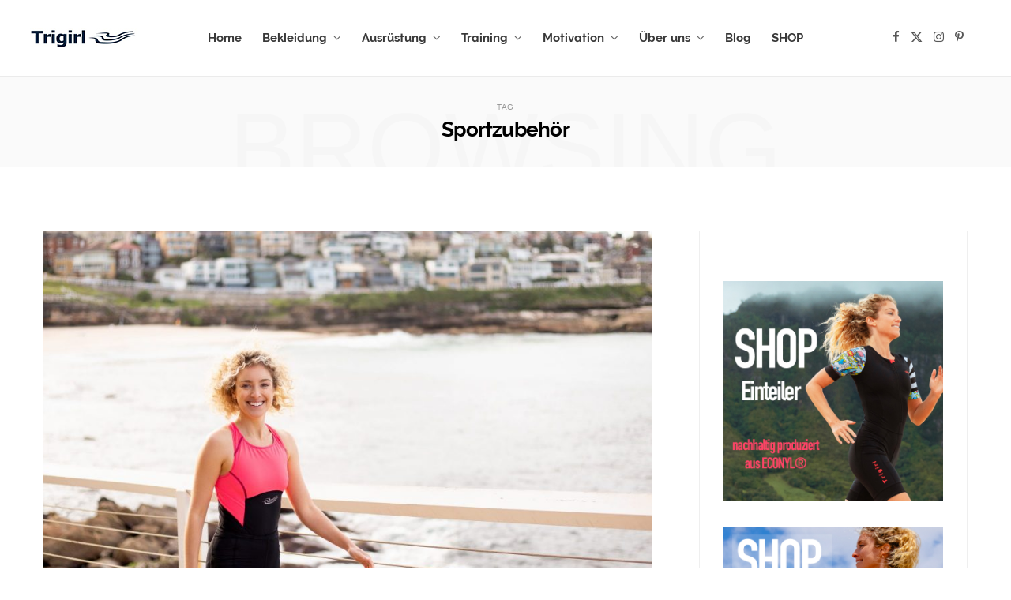

--- FILE ---
content_type: text/html; charset=UTF-8
request_url: https://www.trigirl.de/tag/sportzubehor/
body_size: 17086
content:
<!DOCTYPE html>
<html lang="en-US">

<head>

	<meta charset="UTF-8" />
	<meta http-equiv="x-ua-compatible" content="ie=edge" />
	<meta name="viewport" content="width=device-width, initial-scale=1" />
	<link rel="pingback" href="https://www.trigirl.de/xmlrpc.php" />
	<link rel="profile" href="http://gmpg.org/xfn/11" />
	
	<meta name='robots' content='index, follow, max-image-preview:large, max-snippet:-1, max-video-preview:-1' />

	<!-- This site is optimized with the Yoast SEO plugin v26.7 - https://yoast.com/wordpress/plugins/seo/ -->
	<title>Sportzubehör Archives - Trigirl - Triathlonbekleidung für Frauen</title><link rel="preload" as="image" imagesrcset="https://www.trigirl.de/wp-content/uploads/2019/07/Triathlon-Gadgets-Trigirl-Artikel-7-1024x608.jpg 1024w, https://www.trigirl.de/wp-content/uploads/2019/07/Triathlon-Gadgets-Trigirl-Artikel-7.jpg 2048w" imagesizes="(max-width: 768px) 100vw, 768px" /><link rel="preload" as="font" href="https://www.trigirl.de/wp-content/themes/cheerup/css/icons/fonts/ts-icons.woff2?v1.1" type="font/woff2" crossorigin="anonymous" />
	<link rel="canonical" href="https://www.trigirl.de/tag/sportzubehor/" />
	<meta property="og:locale" content="en_US" />
	<meta property="og:type" content="article" />
	<meta property="og:title" content="Sportzubehör Archives - Trigirl - Triathlonbekleidung für Frauen" />
	<meta property="og:url" content="https://www.trigirl.de/tag/sportzubehor/" />
	<meta property="og:site_name" content="Trigirl - Triathlonbekleidung für Frauen" />
	<script type="application/ld+json" class="yoast-schema-graph">{"@context":"https://schema.org","@graph":[{"@type":"CollectionPage","@id":"https://www.trigirl.de/tag/sportzubehor/","url":"https://www.trigirl.de/tag/sportzubehor/","name":"Sportzubehör Archives - Trigirl - Triathlonbekleidung für Frauen","isPartOf":{"@id":"https://www.trigirl.de/#website"},"primaryImageOfPage":{"@id":"https://www.trigirl.de/tag/sportzubehor/#primaryimage"},"image":{"@id":"https://www.trigirl.de/tag/sportzubehor/#primaryimage"},"thumbnailUrl":"https://www.trigirl.de/wp-content/uploads/2019/07/Triathlon-Gadgets-Trigirl-Artikel-7.jpg","breadcrumb":{"@id":"https://www.trigirl.de/tag/sportzubehor/#breadcrumb"},"inLanguage":"en-US"},{"@type":"ImageObject","inLanguage":"en-US","@id":"https://www.trigirl.de/tag/sportzubehor/#primaryimage","url":"https://www.trigirl.de/wp-content/uploads/2019/07/Triathlon-Gadgets-Trigirl-Artikel-7.jpg","contentUrl":"https://www.trigirl.de/wp-content/uploads/2019/07/Triathlon-Gadgets-Trigirl-Artikel-7.jpg","width":2048,"height":1216,"caption":"Triathlon Gadgets"},{"@type":"BreadcrumbList","@id":"https://www.trigirl.de/tag/sportzubehor/#breadcrumb","itemListElement":[{"@type":"ListItem","position":1,"name":"Home","item":"https://www.trigirl.de/"},{"@type":"ListItem","position":2,"name":"Sportzubehör"}]},{"@type":"WebSite","@id":"https://www.trigirl.de/#website","url":"https://www.trigirl.de/","name":"Trigirl - Triathlonbekleidung für Frauen","description":"Swim. Bike. Run. Trigirl!","publisher":{"@id":"https://www.trigirl.de/#organization"},"potentialAction":[{"@type":"SearchAction","target":{"@type":"EntryPoint","urlTemplate":"https://www.trigirl.de/?s={search_term_string}"},"query-input":{"@type":"PropertyValueSpecification","valueRequired":true,"valueName":"search_term_string"}}],"inLanguage":"en-US"},{"@type":"Organization","@id":"https://www.trigirl.de/#organization","name":"Trigirl - Triathlonbekleidung für Frauen","url":"https://www.trigirl.de/","logo":{"@type":"ImageObject","inLanguage":"en-US","@id":"https://www.trigirl.de/#/schema/logo/image/","url":"https://www.trigirl.de/wp-content/uploads/2023/01/Trigirl-Logo-2018-Dk-Blue-250px.jpg","contentUrl":"https://www.trigirl.de/wp-content/uploads/2023/01/Trigirl-Logo-2018-Dk-Blue-250px.jpg","width":250,"height":141,"caption":"Trigirl - Triathlonbekleidung für Frauen"},"image":{"@id":"https://www.trigirl.de/#/schema/logo/image/"},"sameAs":["https://www.facebook.com/TrigirlDE","https://www.instagram.com/trigirluk/"]}]}</script>
	<!-- / Yoast SEO plugin. -->


<link rel='dns-prefetch' href='//www.trigirl.de' />
<link rel="alternate" type="application/rss+xml" title="Trigirl - Triathlonbekleidung für Frauen &raquo; Feed" href="https://www.trigirl.de/feed/" />
<link rel="alternate" type="application/rss+xml" title="Trigirl - Triathlonbekleidung für Frauen &raquo; Comments Feed" href="https://www.trigirl.de/comments/feed/" />
<link rel="alternate" type="application/rss+xml" title="Trigirl - Triathlonbekleidung für Frauen &raquo; Sportzubehör Tag Feed" href="https://www.trigirl.de/tag/sportzubehor/feed/" />
<style id='wp-img-auto-sizes-contain-inline-css' type='text/css'>
img:is([sizes=auto i],[sizes^="auto," i]){contain-intrinsic-size:3000px 1500px}
/*# sourceURL=wp-img-auto-sizes-contain-inline-css */
</style>
<link rel='stylesheet' id='cheerup-core-css' href='https://www.trigirl.de/wp-content/cache/autoptimize/css/autoptimize_single_62e21d1ef327d9733524e8fa52c1218c.css?ver=8.1.0' type='text/css' media='all' />
<style id='wp-emoji-styles-inline-css' type='text/css'>

	img.wp-smiley, img.emoji {
		display: inline !important;
		border: none !important;
		box-shadow: none !important;
		height: 1em !important;
		width: 1em !important;
		margin: 0 0.07em !important;
		vertical-align: -0.1em !important;
		background: none !important;
		padding: 0 !important;
	}
/*# sourceURL=wp-emoji-styles-inline-css */
</style>
<style id='wp-block-library-inline-css' type='text/css'>
:root{--wp-block-synced-color:#7a00df;--wp-block-synced-color--rgb:122,0,223;--wp-bound-block-color:var(--wp-block-synced-color);--wp-editor-canvas-background:#ddd;--wp-admin-theme-color:#007cba;--wp-admin-theme-color--rgb:0,124,186;--wp-admin-theme-color-darker-10:#006ba1;--wp-admin-theme-color-darker-10--rgb:0,107,160.5;--wp-admin-theme-color-darker-20:#005a87;--wp-admin-theme-color-darker-20--rgb:0,90,135;--wp-admin-border-width-focus:2px}@media (min-resolution:192dpi){:root{--wp-admin-border-width-focus:1.5px}}.wp-element-button{cursor:pointer}:root .has-very-light-gray-background-color{background-color:#eee}:root .has-very-dark-gray-background-color{background-color:#313131}:root .has-very-light-gray-color{color:#eee}:root .has-very-dark-gray-color{color:#313131}:root .has-vivid-green-cyan-to-vivid-cyan-blue-gradient-background{background:linear-gradient(135deg,#00d084,#0693e3)}:root .has-purple-crush-gradient-background{background:linear-gradient(135deg,#34e2e4,#4721fb 50%,#ab1dfe)}:root .has-hazy-dawn-gradient-background{background:linear-gradient(135deg,#faaca8,#dad0ec)}:root .has-subdued-olive-gradient-background{background:linear-gradient(135deg,#fafae1,#67a671)}:root .has-atomic-cream-gradient-background{background:linear-gradient(135deg,#fdd79a,#004a59)}:root .has-nightshade-gradient-background{background:linear-gradient(135deg,#330968,#31cdcf)}:root .has-midnight-gradient-background{background:linear-gradient(135deg,#020381,#2874fc)}:root{--wp--preset--font-size--normal:16px;--wp--preset--font-size--huge:42px}.has-regular-font-size{font-size:1em}.has-larger-font-size{font-size:2.625em}.has-normal-font-size{font-size:var(--wp--preset--font-size--normal)}.has-huge-font-size{font-size:var(--wp--preset--font-size--huge)}.has-text-align-center{text-align:center}.has-text-align-left{text-align:left}.has-text-align-right{text-align:right}.has-fit-text{white-space:nowrap!important}#end-resizable-editor-section{display:none}.aligncenter{clear:both}.items-justified-left{justify-content:flex-start}.items-justified-center{justify-content:center}.items-justified-right{justify-content:flex-end}.items-justified-space-between{justify-content:space-between}.screen-reader-text{border:0;clip-path:inset(50%);height:1px;margin:-1px;overflow:hidden;padding:0;position:absolute;width:1px;word-wrap:normal!important}.screen-reader-text:focus{background-color:#ddd;clip-path:none;color:#444;display:block;font-size:1em;height:auto;left:5px;line-height:normal;padding:15px 23px 14px;text-decoration:none;top:5px;width:auto;z-index:100000}html :where(.has-border-color){border-style:solid}html :where([style*=border-top-color]){border-top-style:solid}html :where([style*=border-right-color]){border-right-style:solid}html :where([style*=border-bottom-color]){border-bottom-style:solid}html :where([style*=border-left-color]){border-left-style:solid}html :where([style*=border-width]){border-style:solid}html :where([style*=border-top-width]){border-top-style:solid}html :where([style*=border-right-width]){border-right-style:solid}html :where([style*=border-bottom-width]){border-bottom-style:solid}html :where([style*=border-left-width]){border-left-style:solid}html :where(img[class*=wp-image-]){height:auto;max-width:100%}:where(figure){margin:0 0 1em}html :where(.is-position-sticky){--wp-admin--admin-bar--position-offset:var(--wp-admin--admin-bar--height,0px)}@media screen and (max-width:600px){html :where(.is-position-sticky){--wp-admin--admin-bar--position-offset:0px}}

/*# sourceURL=wp-block-library-inline-css */
</style><style id='global-styles-inline-css' type='text/css'>
:root{--wp--preset--aspect-ratio--square: 1;--wp--preset--aspect-ratio--4-3: 4/3;--wp--preset--aspect-ratio--3-4: 3/4;--wp--preset--aspect-ratio--3-2: 3/2;--wp--preset--aspect-ratio--2-3: 2/3;--wp--preset--aspect-ratio--16-9: 16/9;--wp--preset--aspect-ratio--9-16: 9/16;--wp--preset--color--black: #000000;--wp--preset--color--cyan-bluish-gray: #abb8c3;--wp--preset--color--white: #ffffff;--wp--preset--color--pale-pink: #f78da7;--wp--preset--color--vivid-red: #cf2e2e;--wp--preset--color--luminous-vivid-orange: #ff6900;--wp--preset--color--luminous-vivid-amber: #fcb900;--wp--preset--color--light-green-cyan: #7bdcb5;--wp--preset--color--vivid-green-cyan: #00d084;--wp--preset--color--pale-cyan-blue: #8ed1fc;--wp--preset--color--vivid-cyan-blue: #0693e3;--wp--preset--color--vivid-purple: #9b51e0;--wp--preset--gradient--vivid-cyan-blue-to-vivid-purple: linear-gradient(135deg,rgb(6,147,227) 0%,rgb(155,81,224) 100%);--wp--preset--gradient--light-green-cyan-to-vivid-green-cyan: linear-gradient(135deg,rgb(122,220,180) 0%,rgb(0,208,130) 100%);--wp--preset--gradient--luminous-vivid-amber-to-luminous-vivid-orange: linear-gradient(135deg,rgb(252,185,0) 0%,rgb(255,105,0) 100%);--wp--preset--gradient--luminous-vivid-orange-to-vivid-red: linear-gradient(135deg,rgb(255,105,0) 0%,rgb(207,46,46) 100%);--wp--preset--gradient--very-light-gray-to-cyan-bluish-gray: linear-gradient(135deg,rgb(238,238,238) 0%,rgb(169,184,195) 100%);--wp--preset--gradient--cool-to-warm-spectrum: linear-gradient(135deg,rgb(74,234,220) 0%,rgb(151,120,209) 20%,rgb(207,42,186) 40%,rgb(238,44,130) 60%,rgb(251,105,98) 80%,rgb(254,248,76) 100%);--wp--preset--gradient--blush-light-purple: linear-gradient(135deg,rgb(255,206,236) 0%,rgb(152,150,240) 100%);--wp--preset--gradient--blush-bordeaux: linear-gradient(135deg,rgb(254,205,165) 0%,rgb(254,45,45) 50%,rgb(107,0,62) 100%);--wp--preset--gradient--luminous-dusk: linear-gradient(135deg,rgb(255,203,112) 0%,rgb(199,81,192) 50%,rgb(65,88,208) 100%);--wp--preset--gradient--pale-ocean: linear-gradient(135deg,rgb(255,245,203) 0%,rgb(182,227,212) 50%,rgb(51,167,181) 100%);--wp--preset--gradient--electric-grass: linear-gradient(135deg,rgb(202,248,128) 0%,rgb(113,206,126) 100%);--wp--preset--gradient--midnight: linear-gradient(135deg,rgb(2,3,129) 0%,rgb(40,116,252) 100%);--wp--preset--font-size--small: 13px;--wp--preset--font-size--medium: 20px;--wp--preset--font-size--large: 36px;--wp--preset--font-size--x-large: 42px;--wp--preset--spacing--20: 0.44rem;--wp--preset--spacing--30: 0.67rem;--wp--preset--spacing--40: 1rem;--wp--preset--spacing--50: 1.5rem;--wp--preset--spacing--60: 2.25rem;--wp--preset--spacing--70: 3.38rem;--wp--preset--spacing--80: 5.06rem;--wp--preset--shadow--natural: 6px 6px 9px rgba(0, 0, 0, 0.2);--wp--preset--shadow--deep: 12px 12px 50px rgba(0, 0, 0, 0.4);--wp--preset--shadow--sharp: 6px 6px 0px rgba(0, 0, 0, 0.2);--wp--preset--shadow--outlined: 6px 6px 0px -3px rgb(255, 255, 255), 6px 6px rgb(0, 0, 0);--wp--preset--shadow--crisp: 6px 6px 0px rgb(0, 0, 0);}:where(.is-layout-flex){gap: 0.5em;}:where(.is-layout-grid){gap: 0.5em;}body .is-layout-flex{display: flex;}.is-layout-flex{flex-wrap: wrap;align-items: center;}.is-layout-flex > :is(*, div){margin: 0;}body .is-layout-grid{display: grid;}.is-layout-grid > :is(*, div){margin: 0;}:where(.wp-block-columns.is-layout-flex){gap: 2em;}:where(.wp-block-columns.is-layout-grid){gap: 2em;}:where(.wp-block-post-template.is-layout-flex){gap: 1.25em;}:where(.wp-block-post-template.is-layout-grid){gap: 1.25em;}.has-black-color{color: var(--wp--preset--color--black) !important;}.has-cyan-bluish-gray-color{color: var(--wp--preset--color--cyan-bluish-gray) !important;}.has-white-color{color: var(--wp--preset--color--white) !important;}.has-pale-pink-color{color: var(--wp--preset--color--pale-pink) !important;}.has-vivid-red-color{color: var(--wp--preset--color--vivid-red) !important;}.has-luminous-vivid-orange-color{color: var(--wp--preset--color--luminous-vivid-orange) !important;}.has-luminous-vivid-amber-color{color: var(--wp--preset--color--luminous-vivid-amber) !important;}.has-light-green-cyan-color{color: var(--wp--preset--color--light-green-cyan) !important;}.has-vivid-green-cyan-color{color: var(--wp--preset--color--vivid-green-cyan) !important;}.has-pale-cyan-blue-color{color: var(--wp--preset--color--pale-cyan-blue) !important;}.has-vivid-cyan-blue-color{color: var(--wp--preset--color--vivid-cyan-blue) !important;}.has-vivid-purple-color{color: var(--wp--preset--color--vivid-purple) !important;}.has-black-background-color{background-color: var(--wp--preset--color--black) !important;}.has-cyan-bluish-gray-background-color{background-color: var(--wp--preset--color--cyan-bluish-gray) !important;}.has-white-background-color{background-color: var(--wp--preset--color--white) !important;}.has-pale-pink-background-color{background-color: var(--wp--preset--color--pale-pink) !important;}.has-vivid-red-background-color{background-color: var(--wp--preset--color--vivid-red) !important;}.has-luminous-vivid-orange-background-color{background-color: var(--wp--preset--color--luminous-vivid-orange) !important;}.has-luminous-vivid-amber-background-color{background-color: var(--wp--preset--color--luminous-vivid-amber) !important;}.has-light-green-cyan-background-color{background-color: var(--wp--preset--color--light-green-cyan) !important;}.has-vivid-green-cyan-background-color{background-color: var(--wp--preset--color--vivid-green-cyan) !important;}.has-pale-cyan-blue-background-color{background-color: var(--wp--preset--color--pale-cyan-blue) !important;}.has-vivid-cyan-blue-background-color{background-color: var(--wp--preset--color--vivid-cyan-blue) !important;}.has-vivid-purple-background-color{background-color: var(--wp--preset--color--vivid-purple) !important;}.has-black-border-color{border-color: var(--wp--preset--color--black) !important;}.has-cyan-bluish-gray-border-color{border-color: var(--wp--preset--color--cyan-bluish-gray) !important;}.has-white-border-color{border-color: var(--wp--preset--color--white) !important;}.has-pale-pink-border-color{border-color: var(--wp--preset--color--pale-pink) !important;}.has-vivid-red-border-color{border-color: var(--wp--preset--color--vivid-red) !important;}.has-luminous-vivid-orange-border-color{border-color: var(--wp--preset--color--luminous-vivid-orange) !important;}.has-luminous-vivid-amber-border-color{border-color: var(--wp--preset--color--luminous-vivid-amber) !important;}.has-light-green-cyan-border-color{border-color: var(--wp--preset--color--light-green-cyan) !important;}.has-vivid-green-cyan-border-color{border-color: var(--wp--preset--color--vivid-green-cyan) !important;}.has-pale-cyan-blue-border-color{border-color: var(--wp--preset--color--pale-cyan-blue) !important;}.has-vivid-cyan-blue-border-color{border-color: var(--wp--preset--color--vivid-cyan-blue) !important;}.has-vivid-purple-border-color{border-color: var(--wp--preset--color--vivid-purple) !important;}.has-vivid-cyan-blue-to-vivid-purple-gradient-background{background: var(--wp--preset--gradient--vivid-cyan-blue-to-vivid-purple) !important;}.has-light-green-cyan-to-vivid-green-cyan-gradient-background{background: var(--wp--preset--gradient--light-green-cyan-to-vivid-green-cyan) !important;}.has-luminous-vivid-amber-to-luminous-vivid-orange-gradient-background{background: var(--wp--preset--gradient--luminous-vivid-amber-to-luminous-vivid-orange) !important;}.has-luminous-vivid-orange-to-vivid-red-gradient-background{background: var(--wp--preset--gradient--luminous-vivid-orange-to-vivid-red) !important;}.has-very-light-gray-to-cyan-bluish-gray-gradient-background{background: var(--wp--preset--gradient--very-light-gray-to-cyan-bluish-gray) !important;}.has-cool-to-warm-spectrum-gradient-background{background: var(--wp--preset--gradient--cool-to-warm-spectrum) !important;}.has-blush-light-purple-gradient-background{background: var(--wp--preset--gradient--blush-light-purple) !important;}.has-blush-bordeaux-gradient-background{background: var(--wp--preset--gradient--blush-bordeaux) !important;}.has-luminous-dusk-gradient-background{background: var(--wp--preset--gradient--luminous-dusk) !important;}.has-pale-ocean-gradient-background{background: var(--wp--preset--gradient--pale-ocean) !important;}.has-electric-grass-gradient-background{background: var(--wp--preset--gradient--electric-grass) !important;}.has-midnight-gradient-background{background: var(--wp--preset--gradient--midnight) !important;}.has-small-font-size{font-size: var(--wp--preset--font-size--small) !important;}.has-medium-font-size{font-size: var(--wp--preset--font-size--medium) !important;}.has-large-font-size{font-size: var(--wp--preset--font-size--large) !important;}.has-x-large-font-size{font-size: var(--wp--preset--font-size--x-large) !important;}
/*# sourceURL=global-styles-inline-css */
</style>

<style id='classic-theme-styles-inline-css' type='text/css'>
/*! This file is auto-generated */
.wp-block-button__link{color:#fff;background-color:#32373c;border-radius:9999px;box-shadow:none;text-decoration:none;padding:calc(.667em + 2px) calc(1.333em + 2px);font-size:1.125em}.wp-block-file__button{background:#32373c;color:#fff;text-decoration:none}
/*# sourceURL=/wp-includes/css/classic-themes.min.css */
</style>
<link rel='stylesheet' id='contact-form-7-css' href='https://www.trigirl.de/wp-content/cache/autoptimize/css/autoptimize_single_64ac31699f5326cb3c76122498b76f66.css?ver=6.1.4' type='text/css' media='all' />
<link rel='stylesheet' id='widgetopts-styles-css' href='https://www.trigirl.de/wp-content/cache/autoptimize/css/autoptimize_single_47c53c6ddea8675d3514d99fe66dd2e6.css?ver=4.1.3' type='text/css' media='all' />
<link rel='stylesheet' id='cheerup-icons-css' href='https://www.trigirl.de/wp-content/cache/autoptimize/css/autoptimize_single_7e16bd9b23828a053d1a5266f56d8ee9.css?ver=8.1.0' type='text/css' media='all' />
<link rel='stylesheet' id='cheerup-lightbox-css' href='https://www.trigirl.de/wp-content/cache/autoptimize/css/autoptimize_single_c80c6e8d8c53e6b202fa81373942aa00.css?ver=8.1.0' type='text/css' media='all' />
<link rel='stylesheet' id='cheerup-skin-css' href='https://www.trigirl.de/wp-content/cache/autoptimize/css/autoptimize_single_1a8cec72db33f34e1c1405a10e327c1e.css?ver=8.1.0' type='text/css' media='all' />
<link rel='stylesheet' id='cheerup-font-raleway-css' href='https://www.trigirl.de/wp-content/cache/autoptimize/css/autoptimize_single_6ae6d4e4ff5e69fb08ae94ab2bea4132.css?ver=8.1.0' type='text/css' media='all' />
<link rel='stylesheet' id='cheerup-child-css' href='https://www.trigirl.de/wp-content/cache/autoptimize/css/autoptimize_single_411551c137363281c9b2908589f1f812.css?ver=6.9' type='text/css' media='all' />
<script type="text/javascript" id="cheerup-lazy-inline-js-after">
/* <![CDATA[ */
/**
 * @copyright ThemeSphere
 * @preserve
 */
var BunyadLazy={};BunyadLazy.load=function(){function a(e,n){var t={};e.dataset.bgset&&e.dataset.sizes?(t.sizes=e.dataset.sizes,t.srcset=e.dataset.bgset):t.src=e.dataset.bgsrc,function(t){var a=t.dataset.ratio;if(0<a){const e=t.parentElement;if(e.classList.contains("media-ratio")){const n=e.style;n.getPropertyValue("--a-ratio")||(n.paddingBottom=100/a+"%")}}}(e);var a,o=document.createElement("img");for(a in o.onload=function(){var t="url('"+(o.currentSrc||o.src)+"')",a=e.style;a.backgroundImage!==t&&requestAnimationFrame(()=>{a.backgroundImage=t,n&&n()}),o.onload=null,o.onerror=null,o=null},o.onerror=o.onload,t)o.setAttribute(a,t[a]);o&&o.complete&&0<o.naturalWidth&&o.onload&&o.onload()}function e(t){t.dataset.loaded||a(t,()=>{document.dispatchEvent(new Event("lazyloaded")),t.dataset.loaded=1})}function n(t){"complete"===document.readyState?t():window.addEventListener("load",t)}return{initEarly:function(){var t,a=()=>{document.querySelectorAll(".img.bg-cover:not(.lazyload)").forEach(e)};"complete"!==document.readyState?(t=setInterval(a,150),n(()=>{a(),clearInterval(t)})):a()},callOnLoad:n,initBgImages:function(t){t&&n(()=>{document.querySelectorAll(".img.bg-cover").forEach(e)})},bgLoad:a}}(),BunyadLazy.load.initEarly();
//# sourceURL=cheerup-lazy-inline-js-after
/* ]]> */
</script>
<script type="text/javascript" src="https://www.trigirl.de/wp-includes/js/jquery/jquery.min.js?ver=3.7.1" id="jquery-core-js"></script>
<script type="text/javascript" src="https://www.trigirl.de/wp-includes/js/jquery/jquery-migrate.min.js?ver=3.4.1" id="jquery-migrate-js"></script>
<script></script><link rel="https://api.w.org/" href="https://www.trigirl.de/wp-json/" /><link rel="alternate" title="JSON" type="application/json" href="https://www.trigirl.de/wp-json/wp/v2/tags/102" /><link rel="EditURI" type="application/rsd+xml" title="RSD" href="https://www.trigirl.de/xmlrpc.php?rsd" />
<meta name="generator" content="WordPress 6.9" />
<script type="text/javascript" src="https://cdn-stamped-io.azureedge.net/files/widget.min.js"></script> <script type="text/javascript">
//<![CDATA[  
StampedFn.init({ apiKey: 'pubkey-y4X9bw3rS3dtLcsXz1a5G3U6on0Umq', storeUrl: 'www.trigirl.de' });  
// ]]>
</script><script>var Sphere_Plugin = {"ajaxurl":"https:\/\/www.trigirl.de\/wp-admin\/admin-ajax.php"};</script><noscript><style> .wpb_animate_when_almost_visible { opacity: 1; }</style></noscript>
</head>

<body class="archive tag tag-sportzubehor tag-102 wp-theme-cheerup wp-child-theme-cheerup-child right-sidebar skin-bold has-lb has-lb-s wpb-js-composer js-comp-ver-8.6.1 vc_responsive">


<div class="main-wrap">

	
		
		
<header id="main-head" class="main-head head-nav-below simple has-search-overlay">

	<div class="inner inner-head ts-contain" data-sticky-bar="smart">
		<div class="wrap">
		
			<div class="left-contain">
				<span class="mobile-nav"><i class="tsi tsi-bars"></i></span>	
			
						<div class="title">
			
			<a href="https://www.trigirl.de/" title="Trigirl &#8211; Triathlonbekleidung für Frauen" rel="home">
			
							
								
				<img src="https://www.trigirl.de/wp-content/uploads/2017/12/logo.jpg" class="logo-image" alt="Trigirl &#8211; Triathlonbekleidung für Frauen" srcset="https://www.trigirl.de/wp-content/uploads/2017/12/logo.jpg ,https://www.trigirl.de/wp-content/uploads/2017/12/Trigirl-Logo.jpg 2x" width="138" height="25" />

						
			</a>
		
		</div>			
			</div>
				
				
			<div class="navigation-wrap inline">
								
				<nav class="navigation navigation-main inline simple light" data-sticky-bar="smart">
					<div class="menu-trigirlde2012-container"><ul id="menu-trigirlde2012" class="menu"><li id="menu-item-1878" class="menu-item menu-item-type-post_type menu-item-object-page menu-item-home menu-item-1878"><a href="https://www.trigirl.de/">Home</a></li>
<li id="menu-item-2037" class="menu-item menu-item-type-post_type menu-item-object-page menu-item-has-children menu-item-2037"><a href="https://www.trigirl.de/triathlonbekleidung-fuer-frauen/">Bekleidung</a>
<ul class="sub-menu">
	<li id="menu-item-2167" class="menu-item menu-item-type-post_type menu-item-object-page menu-item-2167"><a href="https://www.trigirl.de/triathlonbekleidung-fuer-frauen/triathlon-mode-fur-jede-grosse/">Nur bei Trigirl!</a></li>
	<li id="menu-item-4279" class="menu-item menu-item-type-post_type menu-item-object-page menu-item-4279"><a href="https://www.trigirl.de/triathlonbekleidung-fuer-frauen/trigirl-kollektion-funktion-passform-halt/">Funktion – Paßform – Halt</a></li>
	<li id="menu-item-4294" class="menu-item menu-item-type-post_type menu-item-object-page menu-item-4294"><a href="https://www.trigirl.de/triathlonbekleidung-fuer-frauen/mehr-fuer-dein-geld-der-triathlon-zweiteiler/">Mehr für dein Geld – der Triathlon Zweiteiler</a></li>
	<li id="menu-item-4307" class="menu-item menu-item-type-post_type menu-item-object-page menu-item-4307"><a href="https://www.trigirl.de/triathlonbekleidung-fuer-frauen/nachhaltig-produziert-umweltfreundliche-triathlonbekleidung/">Triathlonbekleidung nachhaltig produziert</a></li>
	<li id="menu-item-2345" class="menu-item menu-item-type-post_type menu-item-object-page menu-item-2345"><a href="https://www.trigirl.de/triathlonbekleidung-fuer-frauen/triathlonanzug/">Triathlon-Anzug &#038; Co</a></li>
	<li id="menu-item-3621" class="menu-item menu-item-type-post_type menu-item-object-page menu-item-3621"><a href="https://www.trigirl.de/triathlonbekleidung-fuer-frauen/triathlon-einteiler/">Triathlon Einteiler oder Zweiteiler?</a></li>
	<li id="menu-item-2618" class="menu-item menu-item-type-post_type menu-item-object-page menu-item-2618"><a href="https://www.trigirl.de/triathlonbekleidung-fuer-frauen/sport-bh-triathlon/">Triathlon Sport-BH oder Bustier</a></li>
	<li id="menu-item-2109" class="menu-item menu-item-type-post_type menu-item-object-page menu-item-2109"><a href="https://www.trigirl.de/triathlonbekleidung-fuer-frauen/masstabelle/">Unsere Maßtabelle</a></li>
	<li id="menu-item-1884" class="menu-item menu-item-type-post_type menu-item-object-page menu-item-1884"><a href="https://www.trigirl.de/triathlonbekleidung-fuer-frauen/triathletinnen/">FAQs</a></li>
</ul>
</li>
<li id="menu-item-2783" class="menu-item menu-item-type-post_type menu-item-object-page menu-item-has-children menu-item-2783"><a href="https://www.trigirl.de/triathlon-ausruestung/">Ausrüstung</a>
<ul class="sub-menu">
	<li id="menu-item-2604" class="menu-item menu-item-type-post_type menu-item-object-page menu-item-2604"><a href="https://www.trigirl.de/triathlon-ausruestung/triathlon-ausrustung-fur-einsteiger/">Top 10 – Triathlon-Ausrüstung für Einsteiger</a></li>
	<li id="menu-item-2925" class="menu-item menu-item-type-post_type menu-item-object-page menu-item-2925"><a href="https://www.trigirl.de/triathlon-ausruestung/neoprenanzug-tipps/">Kauftipps Neoprenanzug</a></li>
	<li id="menu-item-3000" class="menu-item menu-item-type-post_type menu-item-object-page menu-item-3000"><a href="https://www.trigirl.de/triathlon-ausruestung/fahrradpflege/">Fahrradpflege</a></li>
	<li id="menu-item-2361" class="menu-item menu-item-type-post_type menu-item-object-page menu-item-2361"><a href="https://www.trigirl.de/triathlon-ausruestung/triathlon-checkliste-fur-frauen/">Triathlon Checkliste</a></li>
</ul>
</li>
<li id="menu-item-1909" class="menu-item menu-item-type-post_type menu-item-object-page menu-item-has-children menu-item-1909"><a href="https://www.trigirl.de/triathlon-training/">Training</a>
<ul class="sub-menu">
	<li id="menu-item-4084" class="menu-item menu-item-type-post_type menu-item-object-page menu-item-4084"><a href="https://www.trigirl.de/triathlon-training/triathlon-training-saisoneinstieg-wie-du-das-beste-effektiv-herausholst/">Triathlon Training Saisoneinstieg</a></li>
	<li id="menu-item-2403" class="menu-item menu-item-type-post_type menu-item-object-page menu-item-2403"><a href="https://www.trigirl.de/triathlon-training/triathlon-trainingsplan/">Wie finde ich einen Trainingsplan?</a></li>
	<li id="menu-item-2082" class="menu-item menu-item-type-post_type menu-item-object-page menu-item-2082"><a href="https://www.trigirl.de/triathlon-training/triathlon-trainingstipps/">Top-Ten Triathlon Trainingstipps</a></li>
	<li id="menu-item-4442" class="menu-item menu-item-type-post_type menu-item-object-page menu-item-4442"><a href="https://www.trigirl.de/triathlon-training/triathlon-trainingstagebuch/">Triathlon Trainingstagebuch</a></li>
	<li id="menu-item-3261" class="menu-item menu-item-type-post_type menu-item-object-page menu-item-3261"><a href="https://www.trigirl.de/triathlon-training/mutter-triathlon/">Mütter und Triathlon Training</a></li>
	<li id="menu-item-3316" class="menu-item menu-item-type-post_type menu-item-object-page menu-item-3316"><a href="https://www.trigirl.de/triathlon-training/freiwasserschwimmen-tipps/">Freiwasserschwimmen – Tipps für Einsteigerinnen</a></li>
	<li id="menu-item-4350" class="menu-item menu-item-type-post_type menu-item-object-page menu-item-4350"><a href="https://www.trigirl.de/triathlon-training/alternativtraining-fur-schwimmer/">Alternativtraining für Schwimmer</a></li>
	<li id="menu-item-3283" class="menu-item menu-item-type-post_type menu-item-object-page menu-item-3283"><a href="https://www.trigirl.de/triathlon-training/wettkampf-ernahrung-triathlon/">Wettkampf Ernährung</a></li>
</ul>
</li>
<li id="menu-item-2473" class="menu-item menu-item-type-post_type menu-item-object-page menu-item-has-children menu-item-2473"><a href="https://www.trigirl.de/motivation-triathlon-einsteiger/">Motivation</a>
<ul class="sub-menu">
	<li id="menu-item-2463" class="menu-item menu-item-type-post_type menu-item-object-page menu-item-2463"><a href="https://www.trigirl.de/motivation-triathlon-einsteiger/wegweiser-fur-triathlon-anfanger/">Wegweiser für Anfänger</a></li>
	<li id="menu-item-3132" class="menu-item menu-item-type-post_type menu-item-object-page menu-item-3132"><a href="https://www.trigirl.de/motivation-triathlon-einsteiger/triathlon-mythos-und-wahrheit/">Triathlon – Mythos und Wahrheit</a></li>
	<li id="menu-item-3747" class="menu-item menu-item-type-post_type menu-item-object-page menu-item-3747"><a href="https://www.trigirl.de/motivation-triathlon-einsteiger/schneller-werden-triathlon/">Zeit sparen &#8211; Schneller werden</a></li>
	<li id="menu-item-3726" class="menu-item menu-item-type-post_type menu-item-object-page menu-item-3726"><a href="https://www.trigirl.de/motivation-triathlon-einsteiger/radfahren-triathlon/">Tipps für&#8217;s Radfahren</a></li>
	<li id="menu-item-3562" class="menu-item menu-item-type-post_type menu-item-object-page menu-item-3562"><a href="https://www.trigirl.de/motivation-triathlon-einsteiger/triathlon-termin/">Triathlon Termine finden</a></li>
	<li id="menu-item-2883" class="menu-item menu-item-type-post_type menu-item-object-page menu-item-2883"><a href="https://www.trigirl.de/motivation-triathlon-einsteiger/triathlons-fuer-frauen/">Triathlons für Frauen</a></li>
</ul>
</li>
<li id="menu-item-1939" class="menu-item menu-item-type-post_type menu-item-object-page menu-item-has-children menu-item-1939"><a href="https://www.trigirl.de/about/">Über uns</a>
<ul class="sub-menu">
	<li id="menu-item-4267" class="menu-item menu-item-type-post_type menu-item-object-page menu-item-4267"><a href="https://www.trigirl.de/about/trigirl-triathlon-anzug/">Trigirl – mit uns im Ziel!</a></li>
	<li id="menu-item-1940" class="menu-item menu-item-type-post_type menu-item-object-page menu-item-1940"><a href="https://www.trigirl.de/about/unsere-markengrunderin/">Unsere Markengründerin</a></li>
	<li id="menu-item-3799" class="menu-item menu-item-type-post_type menu-item-object-page menu-item-3799"><a href="https://www.trigirl.de/about/hochwertige-triathlonkleidung/">Hier wird Trigirl produziert</a></li>
	<li id="menu-item-3867" class="menu-item menu-item-type-post_type menu-item-object-page menu-item-3867"><a href="https://www.trigirl.de/about/umweltfreundliche-triathlon-bekleidung/">Umweltfreundliches Material</a></li>
	<li id="menu-item-1888" class="menu-item menu-item-type-post_type menu-item-object-page menu-item-1888"><a href="https://www.trigirl.de/kontakt/">Kontakt</a></li>
	<li id="menu-item-2012" class="menu-item menu-item-type-post_type menu-item-object-page menu-item-2012"><a href="https://www.trigirl.de/kontakt/e-mail-kontakt/">E-mail Kontakt</a></li>
	<li id="menu-item-1889" class="menu-item menu-item-type-post_type menu-item-object-page menu-item-1889"><a href="https://www.trigirl.de/kontakt/impressum/">Impressum</a></li>
	<li id="menu-item-1955" class="menu-item menu-item-type-post_type menu-item-object-page menu-item-1955"><a href="https://www.trigirl.de/kontakt/haftungsausschluss/">Haftungsausschluss</a></li>
</ul>
</li>
<li id="menu-item-1886" class="menu-item menu-item-type-post_type menu-item-object-page current_page_parent menu-item-1886"><a href="https://www.trigirl.de/blog/">Blog</a></li>
<li id="menu-item-1877" class="menu-item menu-item-type-custom menu-item-object-custom menu-item-1877"><a href="https://shop.trigirl.de">SHOP</a></li>
</ul></div>				</nav>
				
							</div>
			
			<div class="actions">
			
				
	
		<ul class="social-icons cf">
		
					
			<li><a href="https://www.facebook.com/TrigirlDE" class="tsi tsi-facebook" target="_blank"><span class="visuallyhidden">Facebook</span></a></li>
									
					
			<li><a href="https://twitter.com/TrigirlUK" class="tsi tsi-twitter" target="_blank"><span class="visuallyhidden">X (Twitter)</span></a></li>
									
					
			<li><a href="http://instagram.com/trigirluk/" class="tsi tsi-instagram" target="_blank"><span class="visuallyhidden">Instagram</span></a></li>
									
					
			<li><a href="http://www.pinterest.com/trigirluk/" class="tsi tsi-pinterest-p" target="_blank"><span class="visuallyhidden">Pinterest</span></a></li>
									
					
		</ul>
	
								
								
							
			</div>
		</div>
	</div>

</header> <!-- .main-head -->	
	
		
	
	<div class="archive-head ts-contain">
	
		
			
	
		<span class="sub-title">Tag</span>
		<h2 class="title">Sportzubehör</h2>
		
		<i class="background">Browsing</i>
		
		
			
	</div>


	<div class="main wrap">
		<div class="ts-row cf">
			<div class="col-8 main-content cf">
		
			
<div class="posts-container posts-large cf">


	<div class="posts-wrap">
	
			
		
<article id="post-4193" class="post-main large-post post-4193 post type-post status-publish format-standard has-post-thumbnail category-triathlon-training category-trigirl-news tag-sportuhren tag-sportzubehor tag-triathlon-gadgets tag-triathlon-training tag-trigirl">
	
	<header class="post-header cf">

		
	
	<div class="featured">
	
				
			<a href="https://www.trigirl.de/2019/07/03/triathlon-gadgets-tipps/" class="image-link media-ratio ratio-3-2"><img width="770" height="515" src="https://www.trigirl.de/wp-content/uploads/2019/07/Triathlon-Gadgets-Trigirl-Artikel-7-1024x608.jpg" class="attachment-cheerup-main size-cheerup-main no-lazy skip-lazy wp-post-image" alt="Triathlon Gadgets" sizes="(max-width: 768px) 100vw, 768px" title="Triathlon Gadgets Tipps" decoding="async" fetchpriority="high" srcset="https://www.trigirl.de/wp-content/uploads/2019/07/Triathlon-Gadgets-Trigirl-Artikel-7-1024x608.jpg 1024w, https://www.trigirl.de/wp-content/uploads/2019/07/Triathlon-Gadgets-Trigirl-Artikel-7.jpg 2048w" /></a>			
				
	</div>

			
		<div class="post-meta post-meta-b post-meta-center has-below"><div class="meta-above"><span class="post-cat">
						<span class="text-in">In</span>
						<a href="https://www.trigirl.de/category/triathlon-training/" class="category" rel="category">Triathlon Training</a>
					</span>
					</div><h2 class="is-title post-title-alt"><a href="https://www.trigirl.de/2019/07/03/triathlon-gadgets-tipps/">Triathlon Gadgets Tipps</a></h2><div class="below meta-below"><a href="https://www.trigirl.de/2019/07/03/triathlon-gadgets-tipps/" class="meta-item date-link">
						<time class="post-date" datetime="2019-07-03T16:15:19+01:00">July 3, 2019</time>
					</a> <span class="meta-sep"></span> <span class="meta-item comments"><a href="https://www.trigirl.de/2019/07/03/triathlon-gadgets-tipps/#comments">1 Comment</a></span></div></div>		
	</header><!-- .post-header -->

	<div class="post-content description cf entry-content">
		
		<h2>Unsere Tipps zu Triathlon Gadgets  – Was brauche ich wirklich?</h2>
<h4>Wir lieben unseren Sport – vielleicht liebst du wie wir auch das passende Zubehör von <a href="https://shop.trigirl.de/">Trainingsbekleidung</a> fürs <a href="https://shop.trigirl.de/collections/schwimmen">Schwimmen</a>, <a href="https://shop.trigirl.de/collections/fahrrad">Radfahren</a>, <a href="https://shop.trigirl.de/collections/tops-hosen">Laufen</a> und <a href="https://www.trigirl.de/2019/06/13/ausgleich-zum-triathlon-training/">Ausgleichtraining</a> über das passende <a href="https://shop.trigirl.de/collections/einteiler">Triathlon Wettkampfoutfit</a> bis hin zu technischen Triathlon Gadgets.<span class="Apple-converted-space"> </span></h4>
<h4>Unsere Erfahrung ist, dass gerade Einsteiger es sich manchmal schwer mit der Frage machen, was man denn nun wirklich braucht. Auf was kann man auch als Einsteiger nicht verzichten? Was braucht man, um sich erst einmal an diesen drei Sportarten zu probieren und was kann man später aufrüsten? Wie umfangreich muss die Ausrüstung sein und welche Triathlon Gadgets machen Sinn?<span class="Apple-converted-space"> </span></h4>
<h4>In diesem Beitrag haben wir erneut einige Triathletinnen gefragt, auf welche Ausrüstung sie aktuell Wert legen und mit welchen sie in unseren Lieblingssport eingestiegen sind.<span class="Apple-converted-space"> </span></h4>
<h3><b>Niemals genug Triathlon Gadgets </b></h3>
<p><b><a href="https://www.trigirl.de/wp-content/uploads/2019/07/Triathlon-Gadgets-Artikel-6.jpg"><img decoding="async" class="alignright wp-image-4202 " src="https://www.trigirl.de/wp-content/uploads/2019/07/Triathlon-Gadgets-Artikel-6-749x1024.jpg" alt="Trigirl Badeanzug" width="316" height="432" srcset="https://www.trigirl.de/wp-content/uploads/2019/07/Triathlon-Gadgets-Artikel-6-749x1024.jpg 749w, https://www.trigirl.de/wp-content/uploads/2019/07/Triathlon-Gadgets-Artikel-6-219x300.jpg 219w, https://www.trigirl.de/wp-content/uploads/2019/07/Triathlon-Gadgets-Artikel-6-768x1050.jpg 768w, https://www.trigirl.de/wp-content/uploads/2019/07/Triathlon-Gadgets-Artikel-6.jpg 800w" sizes="(max-width: 316px) 100vw, 316px" /></a>Natürlich ist diese Zwischenüberschrift etwas überspitzt ausgedrückt. Aber kennst du nicht auch das Gefühl, dass man noch hier oder besser da etwas mehr investieren müsste?</b></p>
<p>Triathletin Ann-Kathrin hat ebenfalls dieses Gefühl: „Oftmals bekommt man den Eindruck, man könne an Material gar nicht genug bekommen. Ja, das ist auch so und klar, man möchte ja auch gut aussehen.“</p>
<p>„Doch was brauche ich wirklich?“, fragt sich auch Ann-Kathrin, die auf Instagram sehr aktiv ist. Im Prinzip ist das „nicht sonderlich viel!“<span class="Apple-converted-space"> </span></p>
<p>„Badesachen, Schwimmbrille, Badekappe für die erste Disziplin, für das Radfahren tut es erst einmal auch ein gebrauchtes oder geliehenes Rad. Ich habe beispielsweise meine erste Saison auf einem gebrauchten Rennrad aus Stahl verbracht und wusste danach genau, auf was ich beim Kauf meines ersten eigenen Rennrads achten muss und was ich will. Und zum Laufen? Funktionsshirt und Sporthose, gescheite Laufschuhe und los geht’s!“<span class="Apple-converted-space"> </span></p>
		
		
	</div><!-- .post-content -->
	
	
				
	<div class="post-footer large-post-footer">
	
				
					<div class="col col-4 read-more"><a href="https://www.trigirl.de/2019/07/03/triathlon-gadgets-tipps/" class="read-more-link">Read More</a></div>
				
					<div class="col col-4 social-icons">
		
									
	
	
	<ul class="social-share">

					<li>		
		<a href="#" class="likes-count tsi tsi-heart-o" data-id="4193" title=""><span class="number">0</span></a>
		
		</li>
		

				
			<li>
				<a href="https://www.facebook.com/sharer.php?u=https%3A%2F%2Fwww.trigirl.de%2F2019%2F07%2F03%2Ftriathlon-gadgets-tipps%2F" class="tsi tsi-facebook" target="_blank" title="Facebook"></a>
			</li>
				
				
			<li>
				<a href="https://twitter.com/intent/tweet?url=https%3A%2F%2Fwww.trigirl.de%2F2019%2F07%2F03%2Ftriathlon-gadgets-tipps%2F&#038;text=Triathlon%20Gadgets%20Tipps" class="tsi tsi-twitter" target="_blank" title="Twitter"></a>
			</li>
				
				
			<li>
				<a href="https://pinterest.com/pin/create/button/?url=https%3A%2F%2Fwww.trigirl.de%2F2019%2F07%2F03%2Ftriathlon-gadgets-tipps%2F&#038;media=https%3A%2F%2Fwww.trigirl.de%2Fwp-content%2Fuploads%2F2019%2F07%2FTriathlon-Gadgets-Trigirl-Artikel-7.jpg&#038;description=Triathlon%20Gadgets%20Tipps" class="tsi tsi-pinterest-p" target="_blank" title="Pinterest"></a>
			</li>
				
				
			<li>
				<a href="mailto:?subject=Triathlon%20Gadgets%20Tipps&#038;body=https%3A%2F%2Fwww.trigirl.de%2F2019%2F07%2F03%2Ftriathlon-gadgets-tipps%2F" class="tsi tsi-envelope-o" target="_blank" title="Email"></a>
			</li>
				
		
		
	</ul>

						
			</div>
				
	</div>
	
			
</article>
		
	
	</div>
	
	

	<nav class="main-pagination">
		<div class="previous"></div>
		<div class="next"></div>
	</nav>
	

	

</div>	
			</div> <!-- .main-content -->
			
				<aside class="col-4 sidebar">
		
		<div class="inner">
		
					<ul>
				<li id="custom_html-3" class="widget_text widget widget-boxed widget_custom_html"><div class="textwidget custom-html-widget"><p style="text-align: center;"><a href="https://shop.trigirl.de/collections/einteiler"><img class="wp-image-4411 size-full aligncenter" src="https://www.trigirl.de/wp-content/uploads/2023/01/SHOP-Triathloneinteiler-2023.jpg" alt="Trigirl Einteiler Shop 2023" width="290" height="290" /></a></p>
<p style="text-align: center;"><a href="https://www.trigirl.de/wp-content/uploads/2024/12/Shop-Zweiteiler.jpg"><img class="aligncenter wp-image-4547 " src="https://www.trigirl.de/wp-content/uploads/2024/12/Shop-Zweiteiler.jpg" alt="" width="290" height="290" /></a></p></div></li>

		<li id="bunyad-slider-widget-2" class="widget widget-boxed widget-slider">		
						
			<div class="slides">
			
							
					<div class="item">
						<a href="https://www.trigirl.de/2024/12/18/triathlon-saison-2020/" class="image-link media-ratio ar-cheerup-widget-slider"><span data-bgsrc="https://www.trigirl.de/wp-content/uploads/2024/12/Trigirl-2025-768x503.jpg" class="img bg-cover wp-post-image attachment-cheerup-768 size-cheerup-768 lazyload" role="img" data-bgset="https://www.trigirl.de/wp-content/uploads/2024/12/Trigirl-2025-768x503.jpg 768w, https://www.trigirl.de/wp-content/uploads/2024/12/Trigirl-2025-1024x671.jpg 1024w, https://www.trigirl.de/wp-content/uploads/2024/12/Trigirl-2025-1170x766.jpg 1170w, https://www.trigirl.de/wp-content/uploads/2024/12/Trigirl-2025.jpg 1200w" data-sizes="auto, (max-width: 340px) 100vw, 340px" aria-label="Trigirl Saison 2025"></span></a>						
						<div class="content cf">
						
							<div class="post-meta post-meta-b post-meta-center has-below"><div class="meta-above"><span class="post-cat">
						<span class="text-in">In</span>
						<a href="https://www.trigirl.de/category/about-trigirl/" class="category" rel="category">About Trigirl</a>
					</span>
					</div><h2 class="is-title post-title"><a href="https://www.trigirl.de/2024/12/18/triathlon-saison-2020/">Die Triathlon Saison 2025</a></h2><div class="below meta-below"><a href="https://www.trigirl.de/2024/12/18/triathlon-saison-2020/" class="meta-item date-link">
						<time class="post-date" datetime="2024-12-18T20:49:47+01:00">December 18, 2024</time>
					</a></div></div>							
						</div>
						
					</div>
					
							
					<div class="item">
						<a href="https://www.trigirl.de/2023/08/15/nachhaltig-produzierte-triathlonbekleidung-trigirl-markengrunderin-patrizia-victor/" class="image-link media-ratio ar-cheerup-widget-slider"><span data-bgsrc="https://www.trigirl.de/wp-content/uploads/2019/08/Trigirl-Interview-1-1024x720.jpg" class="img bg-cover wp-post-image attachment-large size-large lazyload" role="img" data-bgset="https://www.trigirl.de/wp-content/uploads/2019/08/Trigirl-Interview-1-1024x720.jpg 1024w, https://www.trigirl.de/wp-content/uploads/2019/08/Trigirl-Interview-1-768x540.jpg 768w, https://www.trigirl.de/wp-content/uploads/2019/08/Trigirl-Interview-1.jpg 2048w" data-sizes="auto, (max-width: 340px) 100vw, 340px" aria-label="nachhaltig produzierte Triathlonbekleidung von Trigirl"></span></a>						
						<div class="content cf">
						
							<div class="post-meta post-meta-b post-meta-center has-below"><div class="meta-above"><span class="post-cat">
						<span class="text-in">In</span>
						<a href="https://www.trigirl.de/category/about-trigirl/" class="category" rel="category">About Trigirl</a>
					</span>
					</div><h2 class="is-title post-title"><a href="https://www.trigirl.de/2023/08/15/nachhaltig-produzierte-triathlonbekleidung-trigirl-markengrunderin-patrizia-victor/">Nachhaltig produzierte Triathlonbekleidung – Interview mit Patrizia Victor</a></h2><div class="below meta-below"><a href="https://www.trigirl.de/2023/08/15/nachhaltig-produzierte-triathlonbekleidung-trigirl-markengrunderin-patrizia-victor/" class="meta-item date-link">
						<time class="post-date" datetime="2023-08-15T10:31:00+01:00">August 15, 2023</time>
					</a></div></div>							
						</div>
						
					</div>
					
							
					<div class="item">
						<a href="https://www.trigirl.de/2023/07/16/triathlon-marke-trigirl-ein-blick-hinter-die-kulissen/" class="image-link media-ratio ar-cheerup-widget-slider"><span data-bgsrc="https://www.trigirl.de/wp-content/uploads/2019/07/Trigirl-Marke-Video-Image-1024x728.jpg" class="img bg-cover wp-post-image attachment-large size-large lazyload" role="img" data-bgset="https://www.trigirl.de/wp-content/uploads/2019/07/Trigirl-Marke-Video-Image-1024x728.jpg 1024w, https://www.trigirl.de/wp-content/uploads/2019/07/Trigirl-Marke-Video-Image-768x546.jpg 768w, https://www.trigirl.de/wp-content/uploads/2019/07/Trigirl-Marke-Video-Image.jpg 2048w" data-sizes="auto, (max-width: 340px) 100vw, 340px" aria-label="Trigirl Triathlon-Marke Trigirl"></span></a>						
						<div class="content cf">
						
							<div class="post-meta post-meta-b post-meta-center has-below"><div class="meta-above"><span class="post-cat">
						<span class="text-in">In</span>
						<a href="https://www.trigirl.de/category/about-trigirl/" class="category" rel="category">About Trigirl</a>
					</span>
					</div><h2 class="is-title post-title"><a href="https://www.trigirl.de/2023/07/16/triathlon-marke-trigirl-ein-blick-hinter-die-kulissen/">Triathlon-Marke Trigirl &#8211; Ein Blick hinter die Kulissen</a></h2><div class="below meta-below"><a href="https://www.trigirl.de/2023/07/16/triathlon-marke-trigirl-ein-blick-hinter-die-kulissen/" class="meta-item date-link">
						<time class="post-date" datetime="2023-07-16T10:06:00+01:00">July 16, 2023</time>
					</a></div></div>							
						</div>
						
					</div>
					
							</div>
		
		</li>
		
		<li id="facebook_page_plugin_widget-2" class="widget widget-boxed widget_facebook_page_plugin_widget"><h5 class="widget-title block-head-c has-style"><span class="title">Like Trigirl DE</span></h5><div class="cameronjonesweb_facebook_page_plugin" data-version="1.9.2" data-implementation="widget" id="wNpeHPthFTnexER" data-method="sdk"><div id="fb-root"></div><script async defer crossorigin="anonymous" src="https://connect.facebook.net/en_US/sdk.js#xfbml=1&version=v23.0"></script><div class="fb-page" data-href="https://facebook.com/TrigirlDE/"  data-width="340" data-max-width="340" data-height="130" data-hide-cover="false" data-show-facepile="false" data-hide-cta="false" data-small-header="false" data-adapt-container-width="true"><div class="fb-xfbml-parse-ignore"><blockquote cite="https://www.facebook.com/TrigirlDE/"><a href="https://www.facebook.com/TrigirlDE/">https://www.facebook.com/TrigirlDE/</a></blockquote></div></div></div></li>
			</ul>
				
		</div>

	</aside>			
		</div> <!-- .ts-row -->
	</div> <!-- .main -->


	
	<footer class="main-footer">

				
		
				

				
		<section class="lower-footer cf">
			<div class="wrap">
				<p class="copyright"> Der Markenname Trigirl© ist rechtlich geschützt. Alle Rechte vorbehalten, Teamgeist Ltd, London.</p>
				
								<div class="to-top">
					<a href="#" class="back-to-top"><i class="tsi tsi-angle-up"></i> Top</a>
				</div>
							</div>
		</section>
		
			
	</footer>
	
	
		
	
</div> <!-- .main-wrap -->


<div class="mobile-menu-container off-canvas" id="mobile-menu">

	<a href="#" class="close" title="Close"><i class="tsi tsi-times"></i></a>
	
	<div class="logo">
			</div>
	
	
		<ul id="menu-trigirlde2012-1" class="mobile-menu"><li class="menu-item menu-item-type-post_type menu-item-object-page menu-item-home menu-item-1878"><a href="https://www.trigirl.de/">Home</a></li>
<li class="menu-item menu-item-type-post_type menu-item-object-page menu-item-has-children menu-item-2037" [class]="&#039;&quot;menu-item menu-item-type-post_type menu-item-object-page menu-item-has-children menu-item-2037&quot;&#039; + ( mobileNav.item2037 ? &#039;active item-active&#039; : &#039;&#039; )"><a href="https://www.trigirl.de/triathlonbekleidung-fuer-frauen/">Bekleidung</a><span class="chevron" tabindex=0 role="button" on="tap:AMP.setState( { mobileNav: { item2037: !mobileNav.item2037 } })"><i class="tsi tsi-chevron-down"></i></span>
<ul class="sub-menu">
	<li class="menu-item menu-item-type-post_type menu-item-object-page menu-item-2167"><a href="https://www.trigirl.de/triathlonbekleidung-fuer-frauen/triathlon-mode-fur-jede-grosse/">Nur bei Trigirl!</a></li>
	<li class="menu-item menu-item-type-post_type menu-item-object-page menu-item-4279"><a href="https://www.trigirl.de/triathlonbekleidung-fuer-frauen/trigirl-kollektion-funktion-passform-halt/">Funktion – Paßform – Halt</a></li>
	<li class="menu-item menu-item-type-post_type menu-item-object-page menu-item-4294"><a href="https://www.trigirl.de/triathlonbekleidung-fuer-frauen/mehr-fuer-dein-geld-der-triathlon-zweiteiler/">Mehr für dein Geld – der Triathlon Zweiteiler</a></li>
	<li class="menu-item menu-item-type-post_type menu-item-object-page menu-item-4307"><a href="https://www.trigirl.de/triathlonbekleidung-fuer-frauen/nachhaltig-produziert-umweltfreundliche-triathlonbekleidung/">Triathlonbekleidung nachhaltig produziert</a></li>
	<li class="menu-item menu-item-type-post_type menu-item-object-page menu-item-2345"><a href="https://www.trigirl.de/triathlonbekleidung-fuer-frauen/triathlonanzug/">Triathlon-Anzug &#038; Co</a></li>
	<li class="menu-item menu-item-type-post_type menu-item-object-page menu-item-3621"><a href="https://www.trigirl.de/triathlonbekleidung-fuer-frauen/triathlon-einteiler/">Triathlon Einteiler oder Zweiteiler?</a></li>
	<li class="menu-item menu-item-type-post_type menu-item-object-page menu-item-2618"><a href="https://www.trigirl.de/triathlonbekleidung-fuer-frauen/sport-bh-triathlon/">Triathlon Sport-BH oder Bustier</a></li>
	<li class="menu-item menu-item-type-post_type menu-item-object-page menu-item-2109"><a href="https://www.trigirl.de/triathlonbekleidung-fuer-frauen/masstabelle/">Unsere Maßtabelle</a></li>
	<li class="menu-item menu-item-type-post_type menu-item-object-page menu-item-1884"><a href="https://www.trigirl.de/triathlonbekleidung-fuer-frauen/triathletinnen/">FAQs</a></li>
</ul>
</li>
<li class="menu-item menu-item-type-post_type menu-item-object-page menu-item-has-children menu-item-2783" [class]="&#039;&quot;menu-item menu-item-type-post_type menu-item-object-page menu-item-has-children menu-item-2783&quot;&#039; + ( mobileNav.item2783 ? &#039;active item-active&#039; : &#039;&#039; )"><a href="https://www.trigirl.de/triathlon-ausruestung/">Ausrüstung</a><span class="chevron" tabindex=0 role="button" on="tap:AMP.setState( { mobileNav: { item2783: !mobileNav.item2783 } })"><i class="tsi tsi-chevron-down"></i></span>
<ul class="sub-menu">
	<li class="menu-item menu-item-type-post_type menu-item-object-page menu-item-2604"><a href="https://www.trigirl.de/triathlon-ausruestung/triathlon-ausrustung-fur-einsteiger/">Top 10 – Triathlon-Ausrüstung für Einsteiger</a></li>
	<li class="menu-item menu-item-type-post_type menu-item-object-page menu-item-2925"><a href="https://www.trigirl.de/triathlon-ausruestung/neoprenanzug-tipps/">Kauftipps Neoprenanzug</a></li>
	<li class="menu-item menu-item-type-post_type menu-item-object-page menu-item-3000"><a href="https://www.trigirl.de/triathlon-ausruestung/fahrradpflege/">Fahrradpflege</a></li>
	<li class="menu-item menu-item-type-post_type menu-item-object-page menu-item-2361"><a href="https://www.trigirl.de/triathlon-ausruestung/triathlon-checkliste-fur-frauen/">Triathlon Checkliste</a></li>
</ul>
</li>
<li class="menu-item menu-item-type-post_type menu-item-object-page menu-item-has-children menu-item-1909" [class]="&#039;&quot;menu-item menu-item-type-post_type menu-item-object-page menu-item-has-children menu-item-1909&quot;&#039; + ( mobileNav.item1909 ? &#039;active item-active&#039; : &#039;&#039; )"><a href="https://www.trigirl.de/triathlon-training/">Training</a><span class="chevron" tabindex=0 role="button" on="tap:AMP.setState( { mobileNav: { item1909: !mobileNav.item1909 } })"><i class="tsi tsi-chevron-down"></i></span>
<ul class="sub-menu">
	<li class="menu-item menu-item-type-post_type menu-item-object-page menu-item-4084"><a href="https://www.trigirl.de/triathlon-training/triathlon-training-saisoneinstieg-wie-du-das-beste-effektiv-herausholst/">Triathlon Training Saisoneinstieg</a></li>
	<li class="menu-item menu-item-type-post_type menu-item-object-page menu-item-2403"><a href="https://www.trigirl.de/triathlon-training/triathlon-trainingsplan/">Wie finde ich einen Trainingsplan?</a></li>
	<li class="menu-item menu-item-type-post_type menu-item-object-page menu-item-2082"><a href="https://www.trigirl.de/triathlon-training/triathlon-trainingstipps/">Top-Ten Triathlon Trainingstipps</a></li>
	<li class="menu-item menu-item-type-post_type menu-item-object-page menu-item-4442"><a href="https://www.trigirl.de/triathlon-training/triathlon-trainingstagebuch/">Triathlon Trainingstagebuch</a></li>
	<li class="menu-item menu-item-type-post_type menu-item-object-page menu-item-3261"><a href="https://www.trigirl.de/triathlon-training/mutter-triathlon/">Mütter und Triathlon Training</a></li>
	<li class="menu-item menu-item-type-post_type menu-item-object-page menu-item-3316"><a href="https://www.trigirl.de/triathlon-training/freiwasserschwimmen-tipps/">Freiwasserschwimmen – Tipps für Einsteigerinnen</a></li>
	<li class="menu-item menu-item-type-post_type menu-item-object-page menu-item-4350"><a href="https://www.trigirl.de/triathlon-training/alternativtraining-fur-schwimmer/">Alternativtraining für Schwimmer</a></li>
	<li class="menu-item menu-item-type-post_type menu-item-object-page menu-item-3283"><a href="https://www.trigirl.de/triathlon-training/wettkampf-ernahrung-triathlon/">Wettkampf Ernährung</a></li>
</ul>
</li>
<li class="menu-item menu-item-type-post_type menu-item-object-page menu-item-has-children menu-item-2473" [class]="&#039;&quot;menu-item menu-item-type-post_type menu-item-object-page menu-item-has-children menu-item-2473&quot;&#039; + ( mobileNav.item2473 ? &#039;active item-active&#039; : &#039;&#039; )"><a href="https://www.trigirl.de/motivation-triathlon-einsteiger/">Motivation</a><span class="chevron" tabindex=0 role="button" on="tap:AMP.setState( { mobileNav: { item2473: !mobileNav.item2473 } })"><i class="tsi tsi-chevron-down"></i></span>
<ul class="sub-menu">
	<li class="menu-item menu-item-type-post_type menu-item-object-page menu-item-2463"><a href="https://www.trigirl.de/motivation-triathlon-einsteiger/wegweiser-fur-triathlon-anfanger/">Wegweiser für Anfänger</a></li>
	<li class="menu-item menu-item-type-post_type menu-item-object-page menu-item-3132"><a href="https://www.trigirl.de/motivation-triathlon-einsteiger/triathlon-mythos-und-wahrheit/">Triathlon – Mythos und Wahrheit</a></li>
	<li class="menu-item menu-item-type-post_type menu-item-object-page menu-item-3747"><a href="https://www.trigirl.de/motivation-triathlon-einsteiger/schneller-werden-triathlon/">Zeit sparen &#8211; Schneller werden</a></li>
	<li class="menu-item menu-item-type-post_type menu-item-object-page menu-item-3726"><a href="https://www.trigirl.de/motivation-triathlon-einsteiger/radfahren-triathlon/">Tipps für&#8217;s Radfahren</a></li>
	<li class="menu-item menu-item-type-post_type menu-item-object-page menu-item-3562"><a href="https://www.trigirl.de/motivation-triathlon-einsteiger/triathlon-termin/">Triathlon Termine finden</a></li>
	<li class="menu-item menu-item-type-post_type menu-item-object-page menu-item-2883"><a href="https://www.trigirl.de/motivation-triathlon-einsteiger/triathlons-fuer-frauen/">Triathlons für Frauen</a></li>
</ul>
</li>
<li class="menu-item menu-item-type-post_type menu-item-object-page menu-item-has-children menu-item-1939" [class]="&#039;&quot;menu-item menu-item-type-post_type menu-item-object-page menu-item-has-children menu-item-1939&quot;&#039; + ( mobileNav.item1939 ? &#039;active item-active&#039; : &#039;&#039; )"><a href="https://www.trigirl.de/about/">Über uns</a><span class="chevron" tabindex=0 role="button" on="tap:AMP.setState( { mobileNav: { item1939: !mobileNav.item1939 } })"><i class="tsi tsi-chevron-down"></i></span>
<ul class="sub-menu">
	<li class="menu-item menu-item-type-post_type menu-item-object-page menu-item-4267"><a href="https://www.trigirl.de/about/trigirl-triathlon-anzug/">Trigirl – mit uns im Ziel!</a></li>
	<li class="menu-item menu-item-type-post_type menu-item-object-page menu-item-1940"><a href="https://www.trigirl.de/about/unsere-markengrunderin/">Unsere Markengründerin</a></li>
	<li class="menu-item menu-item-type-post_type menu-item-object-page menu-item-3799"><a href="https://www.trigirl.de/about/hochwertige-triathlonkleidung/">Hier wird Trigirl produziert</a></li>
	<li class="menu-item menu-item-type-post_type menu-item-object-page menu-item-3867"><a href="https://www.trigirl.de/about/umweltfreundliche-triathlon-bekleidung/">Umweltfreundliches Material</a></li>
	<li class="menu-item menu-item-type-post_type menu-item-object-page menu-item-1888"><a href="https://www.trigirl.de/kontakt/">Kontakt</a></li>
	<li class="menu-item menu-item-type-post_type menu-item-object-page menu-item-2012"><a href="https://www.trigirl.de/kontakt/e-mail-kontakt/">E-mail Kontakt</a></li>
	<li class="menu-item menu-item-type-post_type menu-item-object-page menu-item-1889"><a href="https://www.trigirl.de/kontakt/impressum/">Impressum</a></li>
	<li class="menu-item menu-item-type-post_type menu-item-object-page menu-item-1955"><a href="https://www.trigirl.de/kontakt/haftungsausschluss/">Haftungsausschluss</a></li>
</ul>
</li>
<li class="menu-item menu-item-type-post_type menu-item-object-page current_page_parent menu-item-1886"><a href="https://www.trigirl.de/blog/">Blog</a></li>
<li class="menu-item menu-item-type-custom menu-item-object-custom menu-item-1877"><a href="https://shop.trigirl.de">SHOP</a></li>
</ul>
	</div>


<script type="speculationrules">
{"prefetch":[{"source":"document","where":{"and":[{"href_matches":"/*"},{"not":{"href_matches":["/wp-*.php","/wp-admin/*","/wp-content/uploads/*","/wp-content/*","/wp-content/plugins/*","/wp-content/themes/cheerup-child/*","/wp-content/themes/cheerup/*","/*\\?(.+)"]}},{"not":{"selector_matches":"a[rel~=\"nofollow\"]"}},{"not":{"selector_matches":".no-prefetch, .no-prefetch a"}}]},"eagerness":"conservative"}]}
</script>
<script type="text/javascript" id="cheerup-lazyload-js-extra">
/* <![CDATA[ */
var BunyadLazyConf = {"type":"normal"};
//# sourceURL=cheerup-lazyload-js-extra
/* ]]> */
</script>
<script type="text/javascript" src="https://www.trigirl.de/wp-content/themes/cheerup/js/lazyload.js?ver=8.1.0" id="cheerup-lazyload-js"></script>
<script type="text/javascript" src="https://www.trigirl.de/wp-includes/js/dist/hooks.min.js?ver=dd5603f07f9220ed27f1" id="wp-hooks-js"></script>
<script type="text/javascript" src="https://www.trigirl.de/wp-includes/js/dist/i18n.min.js?ver=c26c3dc7bed366793375" id="wp-i18n-js"></script>
<script type="text/javascript" id="wp-i18n-js-after">
/* <![CDATA[ */
wp.i18n.setLocaleData( { 'text direction\u0004ltr': [ 'ltr' ] } );
//# sourceURL=wp-i18n-js-after
/* ]]> */
</script>
<script type="text/javascript" src="https://www.trigirl.de/wp-content/plugins/contact-form-7/includes/swv/js/index.js?ver=6.1.4" id="swv-js"></script>
<script type="text/javascript" id="contact-form-7-js-before">
/* <![CDATA[ */
var wpcf7 = {
    "api": {
        "root": "https:\/\/www.trigirl.de\/wp-json\/",
        "namespace": "contact-form-7\/v1"
    },
    "cached": 1
};
//# sourceURL=contact-form-7-js-before
/* ]]> */
</script>
<script type="text/javascript" src="https://www.trigirl.de/wp-content/plugins/contact-form-7/includes/js/index.js?ver=6.1.4" id="contact-form-7-js"></script>
<script type="text/javascript" src="https://www.trigirl.de/wp-content/themes/cheerup/js/jquery.mfp-lightbox.js?ver=8.1.0" id="magnific-popup-js"></script>
<script type="text/javascript" src="https://www.trigirl.de/wp-content/themes/cheerup/js/jquery.fitvids.js?ver=8.1.0" id="jquery-fitvids-js"></script>
<script type="text/javascript" src="https://www.trigirl.de/wp-includes/js/imagesloaded.min.js?ver=5.0.0" id="imagesloaded-js"></script>
<script type="text/javascript" src="https://www.trigirl.de/wp-content/themes/cheerup/js/jquery.sticky-sidebar.js?ver=8.1.0" id="theia-sticky-sidebar-js"></script>
<script type="text/javascript" id="cheerup-theme-js-extra">
/* <![CDATA[ */
var Bunyad = {"custom_ajax_url":"/tag/sportzubehor/"};
//# sourceURL=cheerup-theme-js-extra
/* ]]> */
</script>
<script type="text/javascript" src="https://www.trigirl.de/wp-content/themes/cheerup/js/theme.js?ver=8.1.0" id="cheerup-theme-js"></script>
<script type="text/javascript" src="https://www.trigirl.de/wp-content/themes/cheerup/js/jquery.slick.js?ver=8.1.0" id="jquery-slick-js"></script>
<script type="text/javascript" src="https://www.trigirl.de/wp-content/plugins/facebook-page-feed-graph-api/js/responsive.min.js?ver=1.9.2" id="facebook-page-plugin-responsive-script-js"></script>
<script id="wp-emoji-settings" type="application/json">
{"baseUrl":"https://s.w.org/images/core/emoji/17.0.2/72x72/","ext":".png","svgUrl":"https://s.w.org/images/core/emoji/17.0.2/svg/","svgExt":".svg","source":{"concatemoji":"https://www.trigirl.de/wp-includes/js/wp-emoji-release.min.js?ver=6.9"}}
</script>
<script type="module">
/* <![CDATA[ */
/*! This file is auto-generated */
const a=JSON.parse(document.getElementById("wp-emoji-settings").textContent),o=(window._wpemojiSettings=a,"wpEmojiSettingsSupports"),s=["flag","emoji"];function i(e){try{var t={supportTests:e,timestamp:(new Date).valueOf()};sessionStorage.setItem(o,JSON.stringify(t))}catch(e){}}function c(e,t,n){e.clearRect(0,0,e.canvas.width,e.canvas.height),e.fillText(t,0,0);t=new Uint32Array(e.getImageData(0,0,e.canvas.width,e.canvas.height).data);e.clearRect(0,0,e.canvas.width,e.canvas.height),e.fillText(n,0,0);const a=new Uint32Array(e.getImageData(0,0,e.canvas.width,e.canvas.height).data);return t.every((e,t)=>e===a[t])}function p(e,t){e.clearRect(0,0,e.canvas.width,e.canvas.height),e.fillText(t,0,0);var n=e.getImageData(16,16,1,1);for(let e=0;e<n.data.length;e++)if(0!==n.data[e])return!1;return!0}function u(e,t,n,a){switch(t){case"flag":return n(e,"\ud83c\udff3\ufe0f\u200d\u26a7\ufe0f","\ud83c\udff3\ufe0f\u200b\u26a7\ufe0f")?!1:!n(e,"\ud83c\udde8\ud83c\uddf6","\ud83c\udde8\u200b\ud83c\uddf6")&&!n(e,"\ud83c\udff4\udb40\udc67\udb40\udc62\udb40\udc65\udb40\udc6e\udb40\udc67\udb40\udc7f","\ud83c\udff4\u200b\udb40\udc67\u200b\udb40\udc62\u200b\udb40\udc65\u200b\udb40\udc6e\u200b\udb40\udc67\u200b\udb40\udc7f");case"emoji":return!a(e,"\ud83e\u1fac8")}return!1}function f(e,t,n,a){let r;const o=(r="undefined"!=typeof WorkerGlobalScope&&self instanceof WorkerGlobalScope?new OffscreenCanvas(300,150):document.createElement("canvas")).getContext("2d",{willReadFrequently:!0}),s=(o.textBaseline="top",o.font="600 32px Arial",{});return e.forEach(e=>{s[e]=t(o,e,n,a)}),s}function r(e){var t=document.createElement("script");t.src=e,t.defer=!0,document.head.appendChild(t)}a.supports={everything:!0,everythingExceptFlag:!0},new Promise(t=>{let n=function(){try{var e=JSON.parse(sessionStorage.getItem(o));if("object"==typeof e&&"number"==typeof e.timestamp&&(new Date).valueOf()<e.timestamp+604800&&"object"==typeof e.supportTests)return e.supportTests}catch(e){}return null}();if(!n){if("undefined"!=typeof Worker&&"undefined"!=typeof OffscreenCanvas&&"undefined"!=typeof URL&&URL.createObjectURL&&"undefined"!=typeof Blob)try{var e="postMessage("+f.toString()+"("+[JSON.stringify(s),u.toString(),c.toString(),p.toString()].join(",")+"));",a=new Blob([e],{type:"text/javascript"});const r=new Worker(URL.createObjectURL(a),{name:"wpTestEmojiSupports"});return void(r.onmessage=e=>{i(n=e.data),r.terminate(),t(n)})}catch(e){}i(n=f(s,u,c,p))}t(n)}).then(e=>{for(const n in e)a.supports[n]=e[n],a.supports.everything=a.supports.everything&&a.supports[n],"flag"!==n&&(a.supports.everythingExceptFlag=a.supports.everythingExceptFlag&&a.supports[n]);var t;a.supports.everythingExceptFlag=a.supports.everythingExceptFlag&&!a.supports.flag,a.supports.everything||((t=a.source||{}).concatemoji?r(t.concatemoji):t.wpemoji&&t.twemoji&&(r(t.twemoji),r(t.wpemoji)))});
//# sourceURL=https://www.trigirl.de/wp-includes/js/wp-emoji-loader.min.js
/* ]]> */
</script>
<script></script>
		<script data-cfasync='false'>
		var t = window;
		document.addEventListener("DOMContentLoaded", 
			function(){
				t.loadCSS||(t.loadCSS=function(){});var e=loadCSS.relpreload={};if(e.support=function(){var e;try{e=t.document.createElement("link").relList.supports("preload")}catch(t){e=!1}return function(){return e}}(),e.bindMediaToggle=function(t){function e(){t.media=a}var a=t.media||"all";t.addEventListener?t.addEventListener("load",e):t.attachEvent&&t.attachEvent("onload",e),setTimeout(function(){t.rel="stylesheet",t.media="only x"}),setTimeout(e,3e3)},e.poly=function(){if(!e.support())for(var a=t.document.getElementsByTagName("link"),n=0;n<a.length;n++){var o=a[n];"preload"!==o.rel||"style"!==o.getAttribute("as")||o.getAttribute("data-loadcss")||(o.setAttribute("data-loadcss",!0),e.bindMediaToggle(o))}},!e.support()){e.poly();var a=t.setInterval(e.poly,500);t.addEventListener?t.addEventListener("load",function(){e.poly(),t.clearInterval(a)}):t.attachEvent&&t.attachEvent("onload",function(){e.poly(),t.clearInterval(a)})}"undefined"!=typeof exports?exports.loadCSS=loadCSS:t.loadCSS=loadCSS
			}
		);
		</script>        <script type="text/javascript">
            function AI_responsive_widget() {
                jQuery('object.StefanoAI-youtube-responsive').each(function () {
                    jQuery(this).parent('.fluid-width-video-wrapper').removeClass('fluid-width-video-wrapper').removeAttr('style').css('width', '100%').css('display', 'block');
                    jQuery(this).children('.fluid-width-video-wrapper').removeClass('fluid-width-video-wrapper').removeAttr('style').css('width', '100%').css('display', 'block');
                    var width = jQuery(this).parent().innerWidth();
                    var maxwidth = jQuery(this).css('max-width').replace(/px/, '');
                    var pl = parseInt(jQuery(this).parent().css('padding-left').replace(/px/, ''));
                    var pr = parseInt(jQuery(this).parent().css('padding-right').replace(/px/, ''));
                    width = width - pl - pr;
                    if (maxwidth < width) {
                        width = maxwidth;
                    }
                    var ratio = jQuery(this).attr('data-ratio');
                    if (typeof ratio == 'undefined') {
                        ratio = 16 / 9;
                    }
                    jQuery(this).css('width', width + "px");
                    jQuery(this).css('height', width / ratio + "px");
                    jQuery(this).find('iframe').css('width', width + "px");
                    jQuery(this).find('iframe').css('height', width / ratio + "px");
                });
            }
            if (typeof jQuery !== 'undefined') {
                jQuery(document).ready(function () {
                    setTimeout(function () {
                        jQuery("div[data-iframe='StefanoAI-youtube-widget-responsive']").each(function () {
                            var iframe = jQuery("<iframe></iframe>");
                            jQuery.each(this.attributes, function () {
                                if (this.name == 'data-iframe' || this.name == 'data-')
                                    return;
                                iframe.attr(this.name.replace(/^data-/, ''), this.value);
                            });
                            jQuery(iframe).insertAfter(jQuery(this));
                            jQuery(this).remove();
                        });
                                        AI_responsive_widget();
                    }, 50);
                });
                jQuery(window).resize(function () {
                    AI_responsive_widget();
                });
            }
                </script>
        
</body>
</html>
<!-- Dynamic page generated in 0.831 seconds. -->
<!-- Cached page generated by WP-Super-Cache on 2026-01-18 10:26:46 -->

<!-- super cache -->

--- FILE ---
content_type: text/css
request_url: https://www.trigirl.de/wp-content/cache/autoptimize/css/autoptimize_single_411551c137363281c9b2908589f1f812.css?ver=6.9
body_size: 149
content:
ul.flags li{display:inline-block}ul.flags li img{margin:0}ul.flags{margin:0 auto;text-align:center}div.author{display:none!important}.navigation .menu>li>a{padding:0 13px}.large-post .read-more{margin-top:0!important}.blocks .post-cat{display:none}#huge_it_videogallery_popup_list_2 .popup-wrapper_2 .right-block{float:right!important}@media only screen and (max-width:767px){#huge_it_videogallery_popup_list_2 .popup-wrapper_2 .right-block{float:none!important}#huge_it_videogallery_popup_list_2 .popup-wrapper_2 .image-block_2{min-height:370px}}